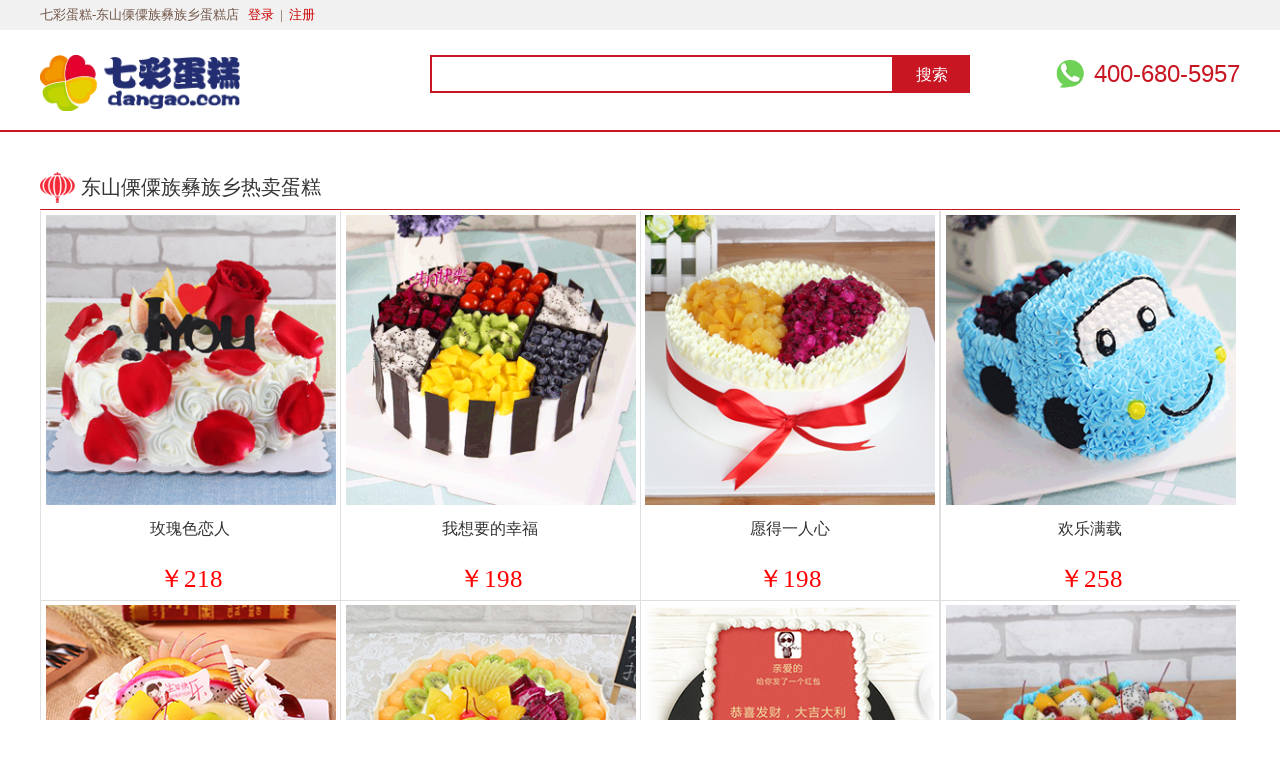

--- FILE ---
content_type: text/html; charset=utf-8
request_url: https://www.dangao.com/town/339.html
body_size: 5755
content:
<!doctype html><html><head><meta http-equiv="content-type" content="text/html; charset=utf-8" /><meta name="mobile-agent" content="format=xhtml;url=https://m.dangao.com/town/339.html" /><link rel="canonical" href="https://m.dangao.com/town/339.html"/><title>东山傈僳族彝族乡蛋糕店，云南丽江永胜县东山傈僳族彝族乡生日蛋糕 - 七彩蛋糕</title><meta name="Description" content="七彩蛋糕东山傈僳族彝族乡蛋糕店，为您提供云南丽江永胜县东山傈僳族彝族乡蛋糕、鲜花预定配送服务，下单后2-3小时配送上门，可货到付款。东山傈僳族彝族乡鲜花蛋糕礼品订购咨询中心：400-680-5957，配送范围：东山傈僳族彝族乡及周边地区均可送达。" /><meta name="Keywords" content="东山傈僳族彝族乡蛋糕店，东山傈僳族彝族乡订蛋糕，东山傈僳族彝族乡蛋糕送货上门，东山傈僳族彝族乡蛋糕" /><link rel="stylesheet" href="/Tpl/2016skin/Public/css/base.css" type="text/css" /><link rel="stylesheet" href="/Tpl/2016skin/Public/css/main.css" type="text/css" /><link rel="stylesheet" href="/Tpl/2016skin/Public/css/index.css" type="text/css" /><style>h1{
	font-size:13px;
	display:inline;
	font-weight:500
}
h3{
	color:red;
	line-height:25px;
	font-size:15px;
	margin-top:10px;
	font-weight:500

}
.menu_right{ float:right; background:url(/Tpl/2016skin/Public/images/zixun_tel.png) no-repeat 0px center; background-size:33px; padding-left:40px; font-family:Arial; color:#c81623; font-size:24px; font-weight:lighter; margin-top:30px ;height:30px}

</style></head><body><!-- header top line S--><div class="header_top_line"><div class="header_top_line_div"><div class="header_top_line_left"><ul id="headerUserLog"><h1>七彩蛋糕-东山傈僳族彝族乡蛋糕店</h1>&nbsp;&nbsp;&nbsp;<a href="/Userreg/userlogin" style="color:#c00" rel="nofollow">登录</a><span>&nbsp;&nbsp;|&nbsp;&nbsp;</span><a href="/Userreg/userreg" style="color:#c00" rel="nofollow">注册</a></ul></div></div></div><!-- header top line E--><div style="height:30px"></div><script>var mzdurl = "http://"+(window.location.host).replace("www.","m.");</script><script type="text/javascript" src="/Tpl/2016skin/Public/js/checkmobile.js"></script><script type="text/javascript" src="/Tpl/2016skin/Public/js/jquerylazy.js"></script><script type="text/javascript" src="/Tpl/2016skin/Public/js/jquery.lazyload.js"></script><meta property="og:type" content="image"/><meta property="og:image" content="https://www.dangao.com/Tpl/default/Public/images/dangao_360ico.jpg"/><!-- header top logo S--><div style="background-color:#fff"><div class="header_top_logo"><div class="header_top_logo_left"><a href="/"><img src="/Tpl/2016skin/Public/images/logo.png" width="200" ></a></div><div class="header_top_logo_center" style="width:60%"><!-- search s --><form action="/List/search" method="get"><div class="searchDiv"><div class="searLeft"><input type="text" class="keyinput" name="keyword"  value=""></div><div class="searRight"><input type="submit" class="keysub" value="搜索"></div></div></form><!-- search e --></div><div class="header_top_logo_right" style="width:20%"><li class="menu_right">400-680-5957</li></div></div></div><!-- header top logo E --><!-- header top menu S --><div  style="background-color:#fff"><div class="header_top_menu" style=" height:0"></div></div><div class="topline"></div><!-- header top menu E --><script src="/Tpl/2016skin/Public/js/jquery-1.8.0.min.js" type="text/javascript"></script><!-- index hot class S --><!-- ceng F1 S --><div class="ceng_f" id="F1"><div class="ceng_f_title"><i></i><h2 class="titletxt">东山傈僳族彝族乡热卖蛋糕</h2></div><div class="ceng_f_ConDiv"><ul class="cengul cul-selected" id="cma"><li><span></span><div class="kuang "><div class="colork"><!-- product s --><div class="pro"><a href="/product/777207.html" target="_blank"><img src="https://img.dangao.com/proimgs/777207175228.png" width="290"  alt="热卖蛋糕"></a><div class="proname" style="font-size:16px; margin-top:10px">玫瑰色恋人</div><div class="proprice">                            	￥218</div></div><!-- product e --></div></div></li><li><span></span><div class="kuang "><div class="colork"><!-- product s --><div class="pro"><a href="/product/777301.html" target="_blank"><img src="https://img.dangao.com/proimgs/777301175228.png" width="290"  alt="热卖蛋糕"></a><div class="proname" style="font-size:16px; margin-top:10px">我想要的幸福</div><div class="proprice">                            	￥198</div></div><!-- product e --></div></div></li><li><span></span><div class="kuang r"><div class="colork"><!-- product s --><div class="pro"><a href="/product/777201.html" target="_blank"><img src="https://img.dangao.com/proimgs/777201175228.jpg" width="290"  alt="热卖蛋糕"></a><div class="proname" style="font-size:16px; margin-top:10px">愿得一人心</div><div class="proprice">                            	￥198</div></div><!-- product e --></div></div></li><li><span></span><div class="kuang "><div class="colork"><!-- product s --><div class="pro"><a href="/product/777602.html" target="_blank"><img src="https://img.dangao.com/proimgs/777602175228.png" width="290"  alt="热卖蛋糕"></a><div class="proname" style="font-size:16px; margin-top:10px">欢乐满载</div><div class="proprice">                            	￥258</div></div><!-- product e --></div></div></li><li><span></span><div class="kuang "><div class="colork"><!-- product s --><div class="pro"><a href="/product/777106.html" target="_blank"><img src="https://img.dangao.com/proimgs/777106175228.jpg" width="290"  alt="热卖蛋糕"></a><div class="proname" style="font-size:16px; margin-top:10px">微微一笑</div><div class="proprice">                            	￥188</div></div><!-- product e --></div></div></li><li><span></span><div class="kuang "><div class="colork"><!-- product s --><div class="pro"><a href="/product/777105.html" target="_blank"><img src="https://img.dangao.com/proimgs/777105175228.jpg" width="290"  alt="热卖蛋糕"></a><div class="proname" style="font-size:16px; margin-top:10px">想念</div><div class="proprice">                            	￥218</div></div><!-- product e --></div></div></li><li><span></span><div class="kuang r"><div class="colork"><!-- product s --><div class="pro"><a href="/product/777308.html" target="_blank"><img src="https://img.dangao.com/proimgs/777308175228.jpg" width="290"  alt="热卖蛋糕"></a><div class="proname" style="font-size:16px; margin-top:10px">创意红包蛋糕</div><div class="proprice">                            	￥286</div></div><!-- product e --></div></div></li><li><span></span><div class="kuang "><div class="colork"><!-- product s --><div class="pro"><a href="/product/721032.html" target="_blank"><img src="https://img.dangao.com/proimgs/721032175228.png" width="290"  alt="热卖蛋糕"></a><div class="proname" style="font-size:16px; margin-top:10px">快乐星球</div><div class="proprice">                            	￥198</div></div><!-- product e --></div></div></li></ul></div><div class="clear"></div></div><!-- ceng F1 E --><!-- ceng F1 S --><div class="ceng_f" id="F1"><div class="ceng_f_title"><i></i><h2 class="titletxt">东山傈僳族彝族乡生日蛋糕</h2></div><div class="ceng_f_ConDiv"><ul class="cengul cul-selected" id="cma"><li><span></span><div class="kuang "><div class="colork"><!-- product s --><div class="pro"><a href="/product/777102.html" target="_blank"><img src="https://img.dangao.com/proimgs/777102175228.jpg" width="290"  alt="生日蛋糕"></a><div class="proname" style="font-size:16px; margin-top:10px">生日快乐</div><div class="proprice">                            	￥198</div></div><!-- product e --></div></div></li><li><span></span><div class="kuang "><div class="colork"><!-- product s --><div class="pro"><a href="/product/777105.html" target="_blank"><img src="https://img.dangao.com/proimgs/777105175228.jpg" width="290"  alt="生日蛋糕"></a><div class="proname" style="font-size:16px; margin-top:10px">想念</div><div class="proprice">                            	￥218</div></div><!-- product e --></div></div></li><li><span></span><div class="kuang r"><div class="colork"><!-- product s --><div class="pro"><a href="/product/777101.html" target="_blank"><img src="https://img.dangao.com/proimgs/777101175228.jpg" width="290"  alt="生日蛋糕"></a><div class="proname" style="font-size:16px; margin-top:10px">快乐无限</div><div class="proprice">                            	￥198</div></div><!-- product e --></div></div></li><li><span></span><div class="kuang "><div class="colork"><!-- product s --><div class="pro"><a href="/product/777107.html" target="_blank"><img src="https://img.dangao.com/proimgs/777107175228.jpg" width="290"  alt="生日蛋糕"></a><div class="proname" style="font-size:16px; margin-top:10px">缤纷盛果</div><div class="proprice">                            	￥228</div></div><!-- product e --></div></div></li></ul></div><div class="clear"></div></div><!-- ceng F1 E --><!-- ceng F1 S --><div class="ceng_f" id="F1"><div class="ceng_f_title"><i></i><h2 class="titletxt">东山傈僳族彝族乡爱情蛋糕</h2></div><div class="ceng_f_ConDiv"><ul class="cengul cul-selected" id="cma"><li><span></span><div class="kuang "><div class="colork"><!-- product s --><div class="pro"><a href="/product/777205.html" target="_blank"><img src="https://img.dangao.com/proimgs/777205175228.jpg" width="290"  alt="爱情蛋糕"></a><div class="proname" style="font-size:16px; margin-top:10px">相爱一生</div><div class="proprice">                            	￥208</div></div><!-- product e --></div></div></li><li><span></span><div class="kuang "><div class="colork"><!-- product s --><div class="pro"><a href="/product/777209.html" target="_blank"><img src="https://img.dangao.com/proimgs/777209175228.jpg" width="290"  alt="爱情蛋糕"></a><div class="proname" style="font-size:16px; margin-top:10px">明明白白我的心</div><div class="proprice">                            	￥238</div></div><!-- product e --></div></div></li><li><span></span><div class="kuang r"><div class="colork"><!-- product s --><div class="pro"><a href="/product/777105.html" target="_blank"><img src="https://img.dangao.com/proimgs/777105175228.jpg" width="290"  alt="爱情蛋糕"></a><div class="proname" style="font-size:16px; margin-top:10px">想念</div><div class="proprice">                            	￥218</div></div><!-- product e --></div></div></li><li><span></span><div class="kuang "><div class="colork"><!-- product s --><div class="pro"><a href="/product/711669.html" target="_blank"><img src="https://img.dangao.com/proimgs/711669175228.png" width="290"  alt="爱情蛋糕"></a><div class="proname" style="font-size:16px; margin-top:10px">欢乐颂</div><div class="proprice">                            	￥198</div></div><!-- product e --></div></div></li></ul></div><div class="clear"></div></div><!-- ceng F1 E --><!-- ceng F1 S --><div class="ceng_f" id="F1"><div class="ceng_f_title"><i></i><h2 class="titletxt">东山傈僳族彝族乡祝寿蛋糕</h2></div><div class="ceng_f_ConDiv"><ul class="cengul cul-selected" id="cma"><li><span></span><div class="kuang "><div class="colork"><!-- product s --><div class="pro"><a href="/product/777903.html" target="_blank"><img src="https://img.dangao.com/proimgs/777903175228.png" width="290"  alt="祝寿蛋糕"></a><div class="proname" style="font-size:16px; margin-top:10px">福禄寿来</div><div class="proprice">                            	￥198</div></div><!-- product e --></div></div></li><li><span></span><div class="kuang "><div class="colork"><!-- product s --><div class="pro"><a href="/product/777905.html" target="_blank"><img src="https://img.dangao.com/proimgs/777905175228.jpg" width="290"  alt="祝寿蛋糕"></a><div class="proname" style="font-size:16px; margin-top:10px">健康长寿</div><div class="proprice">                            	￥188</div></div><!-- product e --></div></div></li><li><span></span><div class="kuang r"><div class="colork"><!-- product s --><div class="pro"><a href="/product/777901.html" target="_blank"><img src="https://img.dangao.com/proimgs/777901175228.jpg" width="290"  alt="祝寿蛋糕"></a><div class="proname" style="font-size:16px; margin-top:10px">福寿绵延</div><div class="proprice">                            	￥258</div></div><!-- product e --></div></div></li><li><span></span><div class="kuang "><div class="colork"><!-- product s --><div class="pro"><a href="/product/777902.html" target="_blank"><img src="https://img.dangao.com/proimgs/777902175228.jpg" width="290"  alt="祝寿蛋糕"></a><div class="proname" style="font-size:16px; margin-top:10px">添褔纳寿</div><div class="proprice">                            	￥518</div></div><!-- product e --></div></div></li></ul></div><div class="clear"></div></div><!-- ceng F1 E --><!-- ceng F1 S --><div class="ceng_f" id="F1"><div class="ceng_f_title"><i></i><h2 class="titletxt">东山傈僳族彝族乡儿童蛋糕</h2></div><div class="ceng_f_ConDiv"><ul class="cengul cul-selected" id="cma"><li><span></span><div class="kuang "><div class="colork"><!-- product s --><div class="pro"><a href="/product/777601.html" target="_blank"><img src="https://img.dangao.com/proimgs/777601175228.jpg" width="290"  alt="儿童蛋糕"></a><div class="proname" style="font-size:16px; margin-top:10px">梦幻小跑</div><div class="proprice">                            	￥228</div></div><!-- product e --></div></div></li><li><span></span><div class="kuang "><div class="colork"><!-- product s --><div class="pro"><a href="/product/777606.html" target="_blank"><img src="https://img.dangao.com/proimgs/777606175228.png" width="290"  alt="儿童蛋糕"></a><div class="proname" style="font-size:16px; margin-top:10px">梦幻芭比</div><div class="proprice">                            	￥198</div></div><!-- product e --></div></div></li><li><span></span><div class="kuang r"><div class="colork"><!-- product s --><div class="pro"><a href="/product/777615.html" target="_blank"><img src="https://img.dangao.com/proimgs/777615175228.jpg" width="290"  alt="儿童蛋糕"></a><div class="proname" style="font-size:16px; margin-top:10px">环游世界的梦想</div><div class="proprice">                            	￥298</div></div><!-- product e --></div></div></li><li><span></span><div class="kuang "><div class="colork"><!-- product s --><div class="pro"><a href="/product/777603.html" target="_blank"><img src="https://img.dangao.com/proimgs/777603175228.jpg" width="290"  alt="儿童蛋糕"></a><div class="proname" style="font-size:16px; margin-top:10px">快乐星球</div><div class="proprice">                            	￥198</div></div><!-- product e --></div></div></li></ul></div><div class="clear"></div></div><!-- ceng F1 E --><!-- ceng F1 S --><div class="ceng_f" id="F1"><div class="ceng_f_title"><i></i><h2 class="titletxt">东山傈僳族彝族乡节日蛋糕</h2></div><div class="ceng_f_ConDiv"><ul class="cengul cul-selected" id="cma"><li><span></span><div class="kuang "><div class="colork"><!-- product s --><div class="pro"><a href="/product/702001.html" target="_blank"><img src="https://img.dangao.com/proimgs/702001175228.jpg" width="290"  alt="节日蛋糕"></a><div class="proname" style="font-size:16px; margin-top:10px">Mr.Right</div><div class="proprice">                            	￥298</div></div><!-- product e --></div></div></li><li><span></span><div class="kuang "><div class="colork"><!-- product s --><div class="pro"><a href="/product/721038.html" target="_blank"><img src="https://img.dangao.com/proimgs/721038175228.png" width="290"  alt="节日蛋糕"></a><div class="proname" style="font-size:16px; margin-top:10px">母亲节快乐</div><div class="proprice">                            	￥188</div></div><!-- product e --></div></div></li><li><span></span><div class="kuang r"><div class="colork"><!-- product s --><div class="pro"><a href="/product/701728.html" target="_blank"><img src="https://img.dangao.com/proimgs/701728175228.png" width="290"  alt="节日蛋糕"></a><div class="proname" style="font-size:16px; margin-top:10px">红旗颂</div><div class="proprice">                            	￥188</div></div><!-- product e --></div></div></li><li><span></span><div class="kuang "><div class="colork"><!-- product s --><div class="pro"><a href="/product/721056.html" target="_blank"><img src="https://img.dangao.com/proimgs/721056175228.jpg" width="290"  alt="节日蛋糕"></a><div class="proname" style="font-size:16px; margin-top:10px">网红数字蛋糕</div><div class="proprice">                            	￥388</div></div><!-- product e --></div></div></li></ul></div><div class="clear"></div></div><!-- ceng F1 E --><!-- ceng F1 S --><div class="ceng_f" id="F1"><div class="ceng_f_title"><i></i><h2 class="titletxt">东山傈僳族彝族乡网红蛋糕</h2></div><div class="ceng_f_ConDiv"><ul class="cengul cul-selected" id="cma"><li><span></span><div class="kuang "><div class="colork"><!-- product s --><div class="pro"><a href="/product/777305.html" target="_blank"><img src="https://img.dangao.com/proimgs/777305175228.png" width="290"  alt="网红蛋糕"></a><div class="proname" style="font-size:16px; margin-top:10px">奖状数码蛋糕</div><div class="proprice">                            	￥298</div></div><!-- product e --></div></div></li><li><span></span><div class="kuang "><div class="colork"><!-- product s --><div class="pro"><a href="/product/762600.html" target="_blank"><img src="https://img.dangao.com/proimgs/762600175228.jpg" width="290"  alt="网红蛋糕"></a><div class="proname" style="font-size:16px; margin-top:10px">新年翻糖系列</div><div class="proprice">                            	￥868</div></div><!-- product e --></div></div></li><li><span></span><div class="kuang r"><div class="colork"><!-- product s --><div class="pro"><a href="/product/777210.html" target="_blank"><img src="https://img.dangao.com/proimgs/777210175228.jpg" width="290"  alt="网红蛋糕"></a><div class="proname" style="font-size:16px; margin-top:10px">心有独钟</div><div class="proprice">                            	￥298</div></div><!-- product e --></div></div></li><li><span></span><div class="kuang "><div class="colork"><!-- product s --><div class="pro"><a href="/product/777303.html" target="_blank"><img src="https://img.dangao.com/proimgs/777303175228.jpg" width="290"  alt="网红蛋糕"></a><div class="proname" style="font-size:16px; margin-top:10px">幸福城堡</div><div class="proprice">                            	￥2188</div></div><!-- product e --></div></div></li></ul></div><div class="clear"></div></div><!-- ceng F1 E --><!-- ceng F1 S --><div class="ceng_f" id="F1"><div class="ceng_f_title"><i></i><h2 class="titletxt">东山傈僳族彝族乡热卖鲜花</h2></div><div class="ceng_f_ConDiv"><ul class="cengul cul-selected" id="cma"><li><span></span><div class="kuang "><div class="colork"><!-- product s --><div class="pro"><a href="/product/011197.html" target="_blank"><img src="https://img.dangao.com/proimgs/011197175228.png" width="290"  alt="热卖鲜花"></a><div class="proname" style="font-size:16px; margin-top:10px">Hello女神</div><div class="proprice">                            	￥258</div></div><!-- product e --></div></div></li><li><span></span><div class="kuang "><div class="colork"><!-- product s --><div class="pro"><a href="/product/019010.html" target="_blank"><img src="https://img.dangao.com/proimgs/019010175228.png" width="290"  alt="热卖鲜花"></a><div class="proname" style="font-size:16px; margin-top:10px">国色天香</div><div class="proprice">                            	￥296</div></div><!-- product e --></div></div></li><li><span></span><div class="kuang r"><div class="colork"><!-- product s --><div class="pro"><a href="/product/500355.html" target="_blank"><img src="https://img.dangao.com/proimgs/500355175228.png" width="290"  alt="热卖鲜花"></a><div class="proname" style="font-size:16px; margin-top:10px">花儿和少年</div><div class="proprice">                            	￥476</div></div><!-- product e --></div></div></li><li><span></span><div class="kuang "><div class="colork"><!-- product s --><div class="pro"><a href="/product/500338.html" target="_blank"><img src="https://img.dangao.com/proimgs/500338175228.png" width="290"  alt="热卖鲜花"></a><div class="proname" style="font-size:16px; margin-top:10px">甜蜜爱恋</div><div class="proprice">                            	￥516</div></div><!-- product e --></div></div></li></ul></div><div class="clear"></div></div><!-- ceng F1 E --><style>.arc_div_left{ width:592px; float:left; height:550px; background-color:#f2f2f2}
.arc_div_left .boxcon{
	padding:15px;
	line-height:25px;
	font-size:14px;
	color:#888;
	padding-top:35px
}
.arc_div_left ul{ margin-top:15px; height:228px; margin-left:30px; float:left}
.arc_div_left li{ list-style-type:disc; float:left; color:#666; font-size:12px; line-height:32px; width:100%}
.arc_div_left li a{color:#666;}
.arc_div_left li a:hover{color:#B61D1D; text-decoration:underline}

.arc_div_center{ width:590px; float:left; height:550px; margin-left:15px; background-color:#f2f2f2}
.arc_div_center .pl{ float:left; clear:both; width:100%}
.arc_div_center ul{ width:560px; clear:both;margin:0px auto; margin-top:15px;}
.arc_div_center ul li{ border-bottom:1px #e5e5e5 solid; height:80px; margin-top:10px; margin-bottom:10px; padding-bottom:5px }
.arc_div_center ul li a{ color:#737373}
.arc_div_center ul li a:hover{ color:#B61D1D; text-decoration:underline}
.arc_div_center ul li .l{ width:60px; float:left; font-size:12px; text-align:center;  }
.arc_div_center ul li .l img{ border:1px #CCCCCC solid; border-radius:2px; padding:2px}
.arc_div_center ul li .r{ width:485px; float:right; font-size:12px; color:#737373;}
.arc_div_center ul li .r .t{ height:20px;}
.arc_div_center ul li .r .t .xing{ float:left;/* background:url(../images/xing.png) no-repeat;*/ display:block; width:100px; height:12px}
.arc_div_center ul li .r .t .time{ float:right;}
.arc_div_center ul li .r .b{ line-height:22px;}


</style><!-- 底部文章显示 S --><div class="arc_div"><div class="arc_div_left"><div class="ptitle"><h4>东山傈僳族彝族乡蛋糕店</h4></div><div class="boxcon"><h3>东山傈僳族彝族乡蛋糕店服务项目</h3><div class="info">七彩蛋糕网东山傈僳族彝族乡蛋糕店（云南丽江永胜县），提供东山傈僳族彝族乡蛋糕、鲜花、礼品的预定、配送服务。包括儿童蛋糕、生日蛋糕、爱情蛋糕、祝寿蛋糕、节庆蛋糕、鲜花礼品等。您下单成功后，我们会立刻为您安排制作及配送，通常1-3小时可以送达您在东山傈僳族彝族乡的收货人手中，为您传达美好祝福！</div><h3>东山傈僳族彝族乡蛋糕店订购电话</h3><div class="info">400-680-5957（服务时间为8：00~22：00）</div><h3>东山傈僳族彝族乡蛋糕店配送范围</h3><div class="info">由南通市海门区内的七彩蛋糕配送店进行配送，可配送至东山傈僳族彝族乡及海门区各住宅区、学校、写字楼、企事业单位办公场所等。</div><h3>更多东山傈僳族彝族乡周边蛋糕店</h3><style>			.local_florist .title {
			  text-align: center;
			  color: #232628;
			}
		
			.local_florist .florist_list .florist_name {
			 
			  height: 30px;
			  text-align: center;
			  line-height: 30px;
			  color: #888;
			  font-size:14px
			}
			</style><!-- 热门城市花店 --><div class="local_florist"><div class="florist_list"><a class="florist_name" href="/town/332.html">永北镇蛋糕店  &nbsp;&nbsp;|&nbsp;&nbsp;</a><a class="florist_name" href="/town/333.html">仁和镇蛋糕店  &nbsp;&nbsp;|&nbsp;&nbsp;</a><a class="florist_name" href="/town/334.html">期纳镇蛋糕店  &nbsp;&nbsp;|&nbsp;&nbsp;</a><a class="florist_name" href="/town/335.html">程海镇蛋糕店  &nbsp;&nbsp;|&nbsp;&nbsp;</a><a class="florist_name" href="/town/336.html">三川镇蛋糕店  &nbsp;&nbsp;|&nbsp;&nbsp;</a><a class="florist_name" href="/town/337.html">羊坪彝族乡蛋糕店  &nbsp;&nbsp;|&nbsp;&nbsp;</a><a class="florist_name" href="/town/338.html">六德傈僳族彝族乡蛋糕店  &nbsp;&nbsp;|&nbsp;&nbsp;</a><a class="florist_name" href="/town/339.html">东山傈僳族彝族乡蛋糕店  &nbsp;&nbsp;|&nbsp;&nbsp;</a><a class="florist_name" href="/town/340.html">东风傈僳族乡蛋糕店  &nbsp;&nbsp;|&nbsp;&nbsp;</a><a class="florist_name" href="/town/341.html">涛源乡蛋糕店  &nbsp;&nbsp;|&nbsp;&nbsp;</a><a class="florist_name" href="/town/342.html">片角乡蛋糕店  &nbsp;&nbsp;|&nbsp;&nbsp;</a><a class="florist_name" href="/town/343.html">光华傈僳族彝族乡蛋糕店  &nbsp;&nbsp;|&nbsp;&nbsp;</a><a class="florist_name" href="/town/344.html">松坪傈僳族彝族乡蛋糕店  &nbsp;&nbsp;|&nbsp;&nbsp;</a><a class="florist_name" href="/town/345.html">大安彝族纳西族乡蛋糕店  &nbsp;&nbsp;|&nbsp;&nbsp;</a><a class="florist_name" href="/town/346.html">顺州乡蛋糕店 </a></div></div></div></div><div class="arc_div_center"><div class="ptitle"><h4>东山傈僳族彝族乡蛋糕店最新评价</h4></div><div class="pl"><ul><li><div class="l"><img src="https://img.dangao.com/imgpro/771630601.jpg" width="40"><br>纯爱</div><div class="r"><div class="t"><span class="xing"></span><span class="time">丽江永胜县东山傈僳族彝族乡</span></div><div class="b">内容：味道很不错，第一次订 很惊喜</div></div></li><li><div class="l"><img src="https://img.dangao.com/imgpro/701639601.jpg" width="40"><br>粉色甜心</div><div class="r"><div class="t"><span class="xing"></span><span class="time">丽江永胜县东山傈僳族彝族乡</span></div><div class="b">内容：蛋糕还可以的，就是小了点~~</div></div></li><li><div class="l"><img src="https://img.dangao.com/imgpro/701175601.jpg" width="40"><br>浪漫的童话</div><div class="r"><div class="t"><span class="xing"></span><span class="time">丽江永胜县东山傈僳族彝族乡</span></div><div class="b">内容：不错哦，味道很好，朋友很喜欢都说挺好吃的，那下次再来光顾光顾呵^__^</div></div></li><li><div class="l"><img src="https://img.dangao.com/imgpro/711023601.jpg" width="40"><br>生日快乐</div><div class="r"><div class="t"><span class="xing"></span><span class="time">丽江永胜县东山傈僳族彝族乡</span></div><div class="b">内容：七彩已经光顾很多次了，每次在他家购买的东西都没有失望，上次买的鲜花也很棒，这次的蛋糕味道很不错，家人都很喜欢，下次依旧光顾</div></div></li><li><div class="l"><img src="https://img.dangao.com/imgpro/801082601.jpg" width="40"><br>洛丽塔</div><div class="r"><div class="t"><span class="xing"></span><span class="time">丽江永胜县东山傈僳族彝族乡</span></div><div class="b">内容：整体都很好，因为是直接送到朋友那儿的生日蛋糕，我留的朋友的电话号码，谁知道他居然关机……客服一次次和我联系确认，态度真的很好！赞！送货的速度也快，蛋糕也好吃！下次会继续光顾的~</div></div></li></ul></div></div><div class="clear"></div></div><!-- 底部文章显示 E --><!-- footer S --><div class="clear"></div><div class="footerline"><ul><li><a rel="nofollow" class="footerico1">全国3000+地区免费送</a></li><li><a rel="nofollow" class="footerico2">1-3小时急速送达</a></li><li><a rel="nofollow" class="footerico3">当天制作，新鲜上门</a></li><li><a rel="nofollow" class="footerico4">全年无休，个性定制</a></li><li><a rel="nofollow" class="footerico5">支付宝，微信线上无忧支付</a></li></ul><div class="clear"></div></div><div class="site-info"><div class="container"><div class="logo ir">七彩官网</div><div class="info-text"><p class="sites"><a href="/news/news_72.html" rel="nofollow" target="_blank">联系我们</a><span class="sep">|</span><a href="/news/news_554.html" rel="nofollow" target="_blank">关于我们</a><span class="sep">|</span><a href="/news/news_1033.html" rel="nofollow" target="_blank">招商加盟</a><span class="sep">|</span><a href="/Other/liuyan" rel="nofollow" target="_blank">问题反馈</a><span class="sep">|</span><a href="http://www.miibeian.gov.cn/" rel="nofollow" target="_blank">鲁ICP备11002183号</a></p><p>            Copyright&copy;1997-2016 dangao.com All rights reserved. 青州七彩时尚电子商务有限公司-七彩蛋糕-版权所有,禁止非法复制
            </p></div><div class="info-links"><img src="/Tpl/2016skin/Public/images/f-logo-1.png" height="25" />&nbsp;
            <img src="/Tpl/2016skin/Public/images/f-logo-2.png" height="25"  />&nbsp;
            <img src="/Tpl/2016skin/Public/images/f-logo-3.png" height="25"  />&nbsp;
            <img src="/Tpl/2016skin/Public/images/f-logo-4.png" height="25"  />&nbsp;
            <img src="/Tpl/2016skin/Public/images/f-logo-5.png" height="25"  /></div></div><div class="clear"></div></div><script>//delCookies("istc");</script><script>$(document).ready(function(e) {
	//点击在线咨询按钮
	$(".zixun").click(function(){
				_MEIQIA._SHOWPANEL();
			});
});
     (function(a, b, c, d, e, j, s) {
        a[d] = a[d] || function() {
            (a[d].a = a[d].a || []).push(arguments)
        };
        j = b.createElement(c),
            s = b.getElementsByTagName(c)[0];
        j.async = true;
        j.charset = 'UTF-8';
        j.src = 'https://static.meiqia.com/widget/loader.js';
        s.parentNode.insertBefore(j, s);
    })(window, document, 'script', '_MEIQIA');
    _MEIQIA('entId', '6e3641c8947e46697c80d6874cfba0e4');
</script><script>var _hmt = _hmt || [];
(function() {
  var hm = document.createElement("script");
  hm.src = "https://hm.baidu.com/hm.js?26b8566cbafbab9c1bdab7ec578251f9";
  var s = document.getElementsByTagName("script")[0]; 
  s.parentNode.insertBefore(hm, s);
})();
</script><script src="/Tpl/2016skin/Public/js/base.js" type="text/javascript"></script><script src="/Tpl/2016skin/Public/js/index.js" type="text/javascript"></script><script type="application/ld+json">    {
        "@context": "https://ziyuan.baidu.com/contexts/cambrian.jsonld",
        "@id": "https://www.dangao.com/town/339.html",
        "title": "东山傈僳族彝族乡蛋糕店，云南丽江永胜县东山傈僳族彝族乡生日蛋糕 - 七彩蛋糕",
        "description": "东山傈僳族彝族乡蛋糕店免费电话【".C("zdtel")."】,为您提供东山傈僳族彝族乡生日蛋糕,鲜花礼品配送服务,最快一小时送达!",        
        "pubDate": "2016-06-05T09:58:03",
        "upDate":  "2022-02-15T16:58:03"
		
    }
</script></body></html>

--- FILE ---
content_type: text/css
request_url: https://www.dangao.com/Tpl/2016skin/Public/css/base.css
body_size: 430
content:
/* CSS Document */
/** public **/
body,img,ul,li,h1,h2,h3,h4{ padding:0px; margin:0px;font-family:"microsoft yahei";}
em{ font-style:normal}
a{ text-decoration:none; }
img{ border:0px;}
li{ list-style-type:none}
.fl{ float:left}
.fr{ float:right}
.fw600{ font-weight:600}
.fw500{ font-weight:500}
.mt10{ margin-top:10px}
.mb10{ margin-bottom:10px}
.ml10{ margin-left:10px}
.mr10{ margin-right:10px}
.mt0{ margin-top:0px}
.mb0{ margin-bottom:0px}
.ml0{ margin-left:0px}
.mr0{ margin-right:0px}
.h10{ height:10px;}
.h30{ height:30px;}

.bm0{ border-bottom:0px;}
.bt0{ border-top:0px;}

.w60{ width:60px;}
.w80{ width:80px;}
.w100{ width:100px;}
.w120{ width:120px;}
.w150{ width:150px;}
.w180{ width:180px;}
.w200{ width:200px;}
.w300{ width:300px;}
.w400{ width:400px;}
.w500{ width:500px;}
.talignc{ text-align:center}
.talignl{ text-align:left}
.talignr{ text-align:right}
.clear{ clear:both}

.disno{ display:none}
.disok{ display:block}

input {outline:none;}


--- FILE ---
content_type: application/javascript
request_url: https://www.dangao.com/Tpl/2016skin/Public/js/base.js
body_size: 651
content:
// JavaScript Document
/** public **/
$(document).ready(function(e) {
    //我的账户下拉
	$("#myUsers").hover(function(){
		$("#myUsersUL").show();
	},function(){
		$("#myUsersUL").hide();
	});
	
	//购物车下拉
	$(".cartBox,.cartBoxDiv,.cartCeng").hover(function(){
		$(".cartBoxDiv,.cartCeng").show();
		$(".cartBox").css("-webkit-box-shadow","0 0 5px rgba(0,0,0,.2)");
		$(".cartBox").css("-moz-box-shadow","0 0 5px rgba(0,0,0,.2)");
		$(".cartBox").css("box-shadow","0 0 5px rgba(0,0,0,.2)");
		$(".cartBox").css("border-bottom","0px");
	},function(){
		$(".cartBoxDiv,.cartCeng").hide();
		$(".cartBox").css("-moz-box-shadow","none");
		$(".cartBox").css("-webkit-box-shadow","none");
		$(".cartBox").css("box-shadow","none");
		$(".cartBox").css("border-bottom","1px #DDD solid");
		
	});
	
	
	//全部商品menu鼠标放上下拉效果
	$("#allmenu,.left_menu").mouseenter(function(){
		
		$("#ci-right").css("transform","rotate(180deg)");
		$("#ci-right").css("-webkit-transform","rotate(180deg)");
		$("#ci-right").css("transition","transform .2s ease-in 0s");
		$("#ci-right").css("-webkit-transition","-webkit-transform .2s ease-in 0s");
		$(".left_menu").show();
		
	});
	$("#allmenu,.left_menu").mouseleave(function(){
		
		$("#ci-right").css("transform","rotate(0deg)");
		$("#ci-right").css("-webkit-transform","rotate(0deg)");
		$("#ci-right").css("transition","transform .2s ease-in 0s");
		$("#ci-right").css("-webkit-transition","-webkit-transform .2s ease-in 0s");
		$(".left_menu").hide();
	});
	
	
	
	
	//左侧menu鼠标放上右侧显示事件

	$("#left_menu_ul li").hover(function(){
		$(this).find(".menu_cengDiv").show();
		$(this).find("span").show();
	},function(){
		$(this).find(".menu_cengDiv").hide();
		$(this).find("span").hide();
	});

	//底部在线咨询
	$("#zaixian_24").hover(function(){
		
		$(this).css("background-color","#ff6700");
		$(this).css("color","#fff");
	},function(){
		
		$(this).css("background-color","#fff");
		$(this).css("color","#ff6700");
	});

	
});

